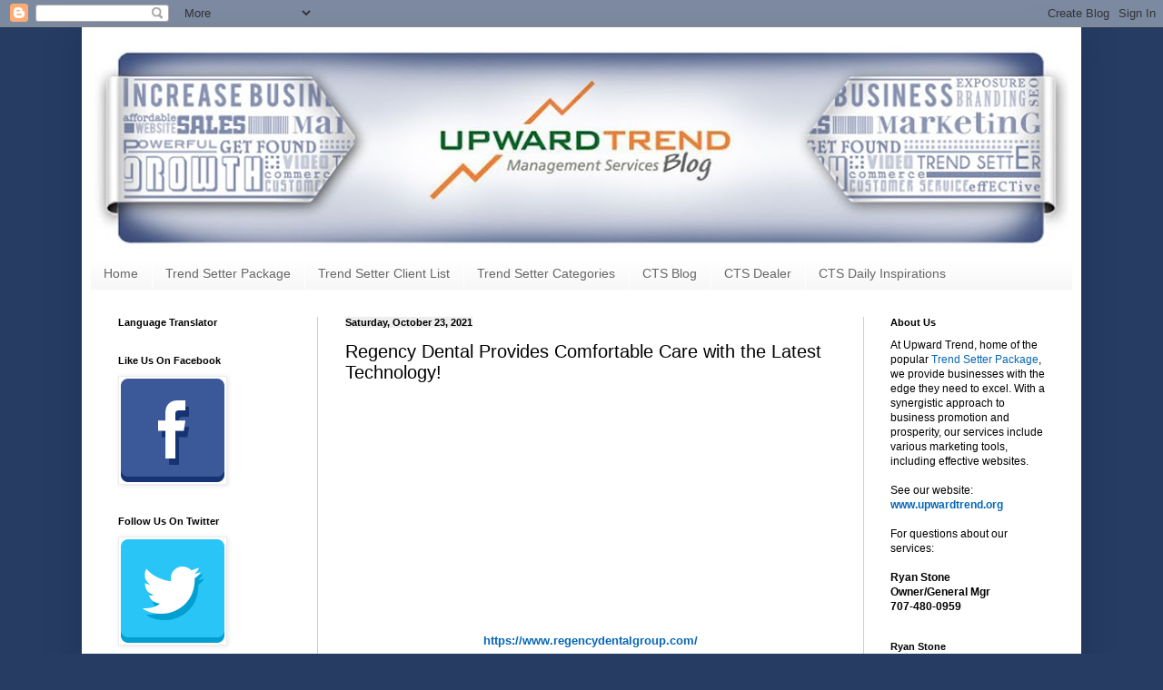

--- FILE ---
content_type: text/plain
request_url: https://www.google-analytics.com/j/collect?v=1&_v=j102&a=1439356215&t=pageview&_s=1&dl=https%3A%2F%2Fwww.upwardtrendblog.com%2F2021%2F10%2Fregency-dental-provides-comfortable.html&ul=en-us%40posix&dt=The%20Upward%20Trend%20Blog%3A%20Regency%20Dental%20Provides%20Comfortable%20Care%20with%20the%20Latest%20Technology!&sr=1280x720&vp=1280x720&_u=IEBAAEABAAAAACAAI~&jid=1865512449&gjid=1854707880&cid=2107615255.1768659124&tid=UA-36062616-2&_gid=872048274.1768659124&_r=1&_slc=1&z=1429310580
body_size: -452
content:
2,cG-TGXSXQJLCK